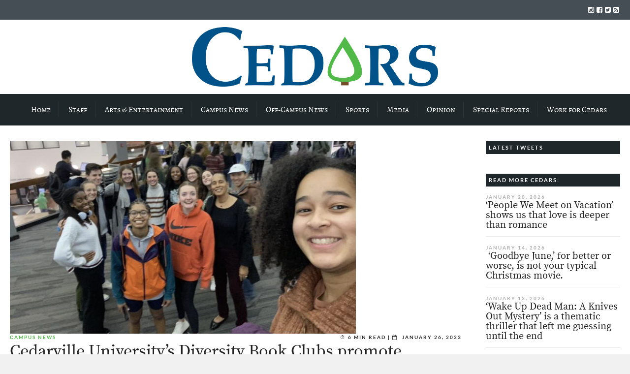

--- FILE ---
content_type: text/css
request_url: https://cedars.cedarville.edu/wp/wp-content/themes/scene/css/full.css?ver=6.5.7
body_size: 56
content:
html {
    padding: 0;
}

.outter-wrapper {
    margin: 0 auto;
    max-width: 100%;
    padding: 0;
}